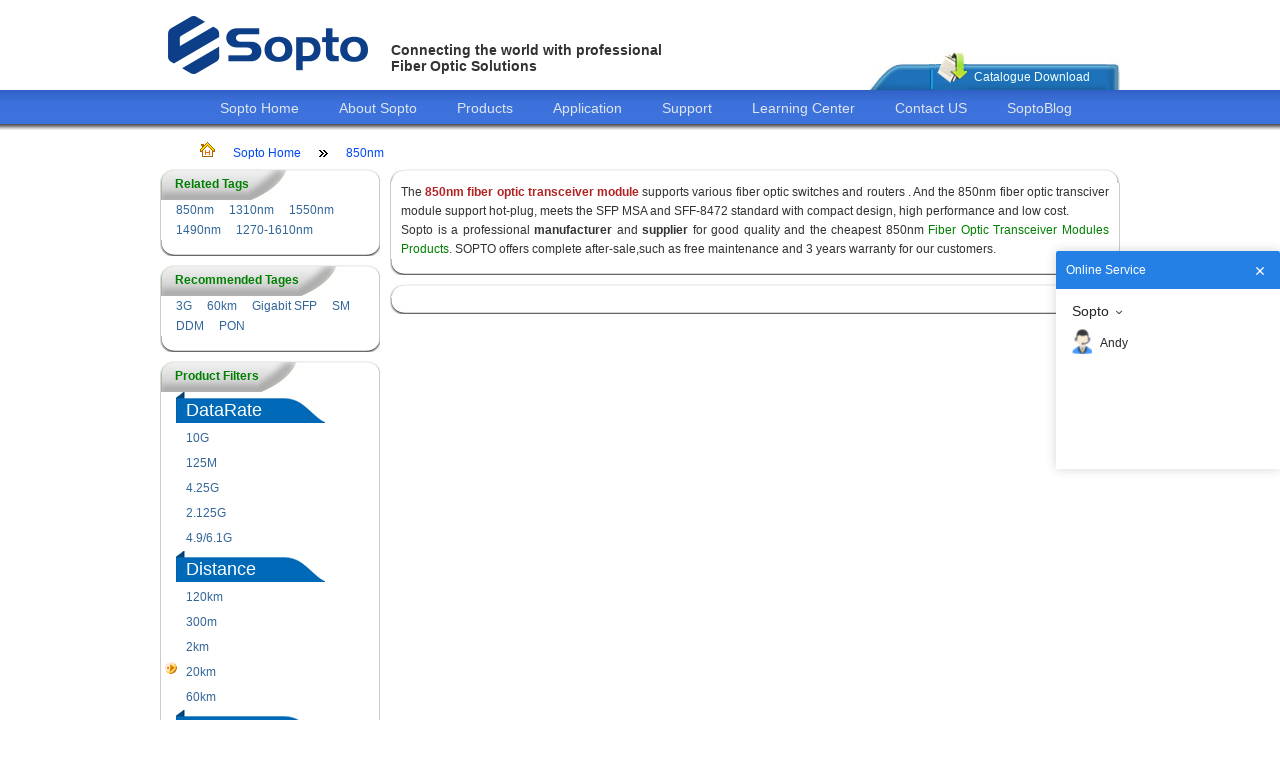

--- FILE ---
content_type: text/html; charset=utf-8
request_url: http://www.sopto.com/jh/Wavelength_850nm-Distance_20km-Other_copper.shtml
body_size: 6939
content:
<!DOCTYPE html>
<html dir="ltr" lang="en">
    <head>
<!-- Google Tag Manager -->
<script>(function(w,d,s,l,i){w[l]=w[l]||[];w[l].push({'gtm.start':
new Date().getTime(),event:'gtm.js'});var f=d.getElementsByTagName(s)[0],
j=d.createElement(s),dl=l!='dataLayer'?'&l='+l:'';j.async=true;j.src=
'https://www.googletagmanager.com/gtm.js?id='+i+dl;f.parentNode.insertBefore(j,f);
})(window,document,'script','dataLayer','GTM-WQL76KD');</script>
<!-- End Google Tag Manager -->
        <title>850nm Fiber Optic Transceiver Module, Types, Picture, Supplier, Manufacturer</title>
        <meta http-equiv="Content-Type" content="text/html; charset=utf-8" />
        <meta http-equiv="X-UA-Compatible" content="IE=edge" />
                <meta name="description" content="Sopto produces quality 850nm Fiber Optic Transceiver Modules. You can contact to us for more about 850nm Fiber Optic Transceiver Modules, Price, Product, Description." />
                
        <meta name="keywords" content="850nm Fiber Optic Transceiver Module" />
        
        <script type="text/javascript" src="http://www.sopto.com/static/js/jquery.js" charset="utf-8" rel="nofollow"></script>


        <script type="text/javascript">

            // initialise plugins
            $(function () {
                function showPasswordContent() {
                    var pdfpass = $('.pdfpass');
                    var bg = pdfpass.children('.password-bg');
                    var input = pdfpass.find('input');
                    var later;
                    pdfpass.show();
                    //点击背景隐藏输入框
                    bg.on('click', function (){pdfpass.hide();})
                    //输入框输入字符验证密码
                    input.on('keyup', function () {
                        if (later != null)
                            clearTimeout(later);
                        later = setTimeout(function () {
                            var password = input.val();
                            if (password != '') {
                                var aj = $.ajax({
                                    url: "http://www.sopto.com/index.php?route=account/download/password",
                                    type: 'post',
                                    data: {'password': password},
                                    dataType: 'json',
                                    success: function (data) {
                                        var data = eval(data);
                                        if (data.status == 'success') {
                                            location.href = data.url;
                                        } else
                                            {}
                                    }
                                })
                            }
                        }, 500)
                    });
                }
                ;
                function clickShowPasswordContent(obj) {
                    obj.on('click', function (){showPasswordContent()});
                }
                ;
                clickShowPasswordContent($('#catalog-download-show'));
                
            })

        </script>

        <link href="http://www.sopto.com/static/css/Site.css" rel="stylesheet" type="text/css" />


        <link rel='icon' href='http://www.sopto.com/static/images/mini-logo.png' type=”image/x-icon”>
        <link rel="apple-touch-icon-precomposed" href="http://www.sopto.com/static/images/apple-touch-icon.png">

        <!-- compatible添加的代码 -->
        
        <!-- Facebook Pixel Code -->
        <script>
        !function(f,b,e,v,n,t,s)
        {if(f.fbq)return;n=f.fbq=function(){n.callMethod?
        n.callMethod.apply(n,arguments):n.queue.push(arguments)};
        if(!f._fbq)f._fbq=n;n.push=n;n.loaded=!0;n.version='2.0';
        n.queue=[];t=b.createElement(e);t.async=!0;
        t.src=v;s=b.getElementsByTagName(e)[0];
        s.parentNode.insertBefore(t,s)}(window,document,'script',
        'https://connect.facebook.net/en_US/fbevents.js');
         fbq('init', '2052685848106537'); 
        fbq('track', 'PageView');
        </script>
        <noscript>
         <img height="1" width="1" 
        src="https://www.facebook.com/tr?id=2052685848106537&ev=PageView
        &noscript=1"/>
        </noscript>
        <!-- End Facebook Pixel Code -->

    </head>
    <body>
<!-- Google Tag Manager (noscript) -->
<noscript><iframe src="https://www.googletagmanager.com/ns.html?id=GTM-WQL76KD"
height="0" width="0" style="display:none;visibility:hidden"></iframe></noscript>
<!-- End Google Tag Manager (noscript) -->
        <form name="form1" method="post" runat="server">
            <div class="header">
                <div class="logo">
                    <a href="http://www.sopto.com/" rel="nofollow"><img alt="soptologo" src="http://www.sopto.com/static/images/sopto_logo.png" /></a>
                </div>
                <div class="title">
                    <div class="headfont">
                        <h3>
                            Connecting the world with professional<br />
                            Fiber Optic Solutions</h3>
                    </div>
                    <div class="search">
                        <div class="headspace">
                            &nbsp;</div>
                        <div class="topsearch">
                            <div>
                                <div class="searchbox">
                                    <input type="text" id="topSearch" runat="server" />
                                </div>
                                <div style="float: left">

                                </div>
                                <div style="width: 165px;">
                                    <div id="google_translate_element">
                                    </div>


                                </div>
                            </div>
                        </div>
                        <div class="catalogue">
                            <div class="catalogleft">
                                &nbsp;</div>
                            
                            <div class="spliter">
                                &nbsp;</div>
                            <div class="catalogdoimg">
                                &nbsp;</div>
                            <div class="catalogfont">
                                <div class="space">
                                    &nbsp;</div>
                                <a id="catalog-download-show" title="Catalogue Download">Catalogue Download</a></div>
                            <div class="catalogright">
                                &nbsp;</div>
                        </div>

                        <div class="pdfpass" style="display: none">

                            <div class="password-bg"></div>
                            <div class="pass-input">

                                <span style="float: left; margin-left: 40px; text-decoration:underline;">
                                    <a href="http://www.sopto.com/catalogue/FTTX+Data center.rar"><strong>Download</strong></a>
                                </span>
                                <span style="margin-right: 40px; text-decoration:underline;">
                                    <a href="http://www.sopto.com/catalogue/FTTX+Data center.pdf"><strong>Preview</strong></a>
                                </span>

                            </div>

                        </div>

                    </div>
                </div>
            </div>
            <div class="clear hideSkiplink">
                <div class="menu">
                    <ul>
                        <li><a href="http://www.sopto.com/" title="Sopto Home">Sopto Home</a> </li>
                        <li><a href="http://www.sopto.com/webmodule_webmodule_1/about.shtml" title="About Sopto" rel="nofollow">About Sopto</a> </li>
                        <li><a href="http://www.sopto.com/products/" title="Products">Products</a> </li>
                        <li><a href="http://www.sopto.com/application/" title="Application">Application</a> </li>
                        <li><a href="http://www.sopto.com/webmodule_webmodule_2/support.shtml" title="Support" rel="nofollow">Support</a> </li>
                        <li><a href="http://www.sopto.com/learningcenter/" title="Learning Center">Learning Center</a> </li>
                        <li><a href="http://www.sopto.com/email/" title="Contact Us" onclick="ga('send', 'event', 'contact-us', 'top-click', 'top-contact', 1);" rel="nofollow">Contact US</a> </li>
                        <li><a href="http://www.sopto.com/blog/" title="Fiber Optic Blog" target="_blank" rel="nofollow">SoptoBlog</a> </li>
                    </ul>
                </div>
            </div>
            <div class="main">
                <asp:ContentPlaceHolder ID="MainContent" runat="server" />
            </div>
            <div class="splitter">
            </div>
            <div class="clear">
            </div>

        </form>


<link href="http://www.sopto.com/static/css/jh.css" rel="stylesheet" type="text/css" />
<asp:Content ID="Content2" ContentPlaceHolderID="MainContent" runat="Server">
    <div class="mainzoom">
        <div class="sitemappath">
            <ul>
                <li>
                    <img src="/images/homepage.gif" alt="sopto home page" /></li>
                <li><a href="http://www.sopto.com/">Sopto Home</a></li>
                
                <li>
                    <img src="/images/blacktwo-r.gif" alt='Site map path splitter' /></li>

                <li><a href="" title="850nm"  >
                        850nm                    </a></li>

                            </ul>
        </div>
        <div class="mainleft">
            <div class="frametop">
    <div class="topleft">
    </div>
    <div class="topmid">
        <strong>Related Tags</strong></div>
    <div class="topmidright">
    </div>
    <div class="topright">
    </div>
</div>
<div class="framemid">
    <div class="leftmid">
                <ul>
                    
                    <ul>
                        <li class="lbl"><a href="http://www.sopto.com/jh/Wavelength_850nm.shtml">
                    850nm</a></li>
                        <li class="lbl"><a href="http://www.sopto.com/jh/Wavelength_1310nm.shtml">
                    1310nm</a></li>
                        <li class="lbl"><a href="http://www.sopto.com/jh/Wavelength_1550nm.shtml">
                    1550nm</a></li>
                        <li class="lbl"><a href="http://www.sopto.com/jh/Wavelength_1490nm.shtml">
                    1490nm</a></li>
                        <li class="lbl"><a href="http://www.sopto.com/jh/Wavelength_1610nm.shtml">
                    1270-1610nm</a></li>
                            </ul>
                <li class="lbl">
                    <asp:HyperLink ID="hlItem" runat="server" Text='<%#Eval("searchvalue") %>'></asp:HyperLink></li>
            
                </ul>
            
    </div>
</div>
<div class="framebottom">
    <div class="bottomleft">
    </div>
    <div class="bottomright">
    </div>
</div>
            

            <div class="splitter">
                &nbsp;</div>
            
<div class="frametop">
    <div class="topleft">
    </div>
    <div class="topmid">
        <strong>Recommended Tages</strong></div>
    <div class="topmidright">
    </div>
    <div class="topright">
    </div>
</div>
<div class="framemid">
    <div class="leftmid">
        
                <ul>
                        
            <li class="lbl"><a href="http://www.sopto.com/jh/DataRate_3g.shtml">
                    3G</a></li>
                        
            <li class="lbl"><a href="http://www.sopto.com/jh/Distance_60km.shtml">
                    60km</a></li>
                        
            <li class="lbl"><a href="http://www.sopto.com/jh/Ethernet_gigabit sfp.shtml">
                    Gigabit SFP</a></li>
                        
            <li class="lbl"><a href="http://www.sopto.com/jh/FiberTypes_sm.shtml">
                    SM</a></li>
                        
            <li class="lbl"><a href="http://www.sopto.com/jh/Other_ddm.shtml">
                    DDM</a></li>
                        
            <li class="lbl"><a href="http://www.sopto.com/jh/Package_pon.shtml">
                    PON</a></li>
                            </ul>
            
    </div>
</div>
<div class="framebottom">
    <div class="bottomleft">
    </div>
    <div class="bottomright">
    </div>
</div>
            
            
            <div class="splitter">
                &nbsp;</div>
            <div class="frametop">
                <div class="topleft">
                </div>
                <div class="topmid">
                    <strong>Product Filters</strong></div>
                <div class="topmidright">
                </div>
                <div class="topright">
                </div>
            </div>
            <div class="framemid">
                <div class="leftmid">
                    <ul class="tree">
                                                <li>
                            <label>
                                DataRate</label>
                            <ul>
                                                                <li>
                                    <label>
                                        <a href="http://www.sopto.com/jh/Wavelength_850nm-Distance_20km-Other_copper-DataRate_10g.shtml" >
                                            10G</a></label>
                                </li>
                                                                <li>
                                    <label>
                                        <a href="http://www.sopto.com/jh/Wavelength_850nm-Distance_20km-Other_copper-DataRate_155m.shtml" >
                                            155M</a></label>
                                </li>
                                                                <li>
                                    <label>
                                        <a href="http://www.sopto.com/jh/Wavelength_850nm-Distance_20km-Other_copper-DataRate_125m.shtml" >
                                            125M</a></label>
                                </li>
                                                                <li>
                                    <label>
                                        <a href="http://www.sopto.com/jh/Wavelength_850nm-Distance_20km-Other_copper-DataRate_1.25g.shtml" >
                                            1.25G</a></label>
                                </li>
                                                                <li>
                                    <label>
                                        <a href="http://www.sopto.com/jh/Wavelength_850nm-Distance_20km-Other_copper-DataRate_4.25g.shtml" >
                                            4.25G</a></label>
                                </li>
                                                                <li>
                                    <label>
                                        <a href="http://www.sopto.com/jh/Wavelength_850nm-Distance_20km-Other_copper-DataRate_3g.shtml" >
                                            3G</a></label>
                                </li>
                                                                <li>
                                    <label>
                                        <a href="http://www.sopto.com/jh/Wavelength_850nm-Distance_20km-Other_copper-DataRate_2.125g.shtml" >
                                            2.125G</a></label>
                                </li>
                                                                <li>
                                    <label>
                                        <a href="http://www.sopto.com/jh/Wavelength_850nm-Distance_20km-Other_copper-DataRate_8.5g.shtml" >
                                            8.5/2.488G/OC48</a></label>
                                </li>
                                                                <li>
                                    <label>
                                        <a href="http://www.sopto.com/jh/Wavelength_850nm-Distance_20km-Other_copper-DataRate_6.1g.shtml" >
                                            4.9/6.1G</a></label>
                                </li>
                                                            </ul>
                        </li>
                                                <li>
                            <label>
                                Distance</label>
                            <ul>
                                
                                <li>
                                    <label>
                                        <a href="http://www.sopto.com/jh/Wavelength_850nm-Distance_120km-Other_copper.shtml" >
                                            120km</a></label>
                                </li>
                                
                                <li>
                                    <label>
                                        <a href="http://www.sopto.com/jh/Wavelength_850nm-Distance_220m-Other_copper.shtml" >
                                            220m</a></label>
                                </li>
                                
                                <li>
                                    <label>
                                        <a href="http://www.sopto.com/jh/Wavelength_850nm-Distance_300m-Other_copper.shtml" >
                                            300m</a></label>
                                </li>
                                
                                <li>
                                    <label>
                                        <a href="http://www.sopto.com/jh/Wavelength_850nm-Distance_550m-Other_copper.shtml" >
                                            550m</a></label>
                                </li>
                                
                                <li>
                                    <label>
                                        <a href="http://www.sopto.com/jh/Wavelength_850nm-Distance_2km-Other_copper.shtml" >
                                            2km</a></label>
                                </li>
                                
                                <li>
                                    <label>
                                        <a href="http://www.sopto.com/jh/Wavelength_850nm-Distance_10km-Other_copper.shtml" >
                                            10km</a></label>
                                </li>
                                                                <li style="list-style-image: url(/images/soptoclass.gif)">
                                    <label>
                                        <a href="http://www.sopto.com/jh/Wavelength_850nm-Other_copper.shtml" >
                                            20km</a></label>
                                </li>
                                
                                <li>
                                    <label>
                                        <a href="http://www.sopto.com/jh/Wavelength_850nm-Distance_40km-Other_copper.shtml" >
                                            40km</a></label>
                                </li>
                                
                                <li>
                                    <label>
                                        <a href="http://www.sopto.com/jh/Wavelength_850nm-Distance_60km-Other_copper.shtml" >
                                            60km</a></label>
                                </li>
                                
                                <li>
                                    <label>
                                        <a href="http://www.sopto.com/jh/Wavelength_850nm-Distance_80km-Other_copper.shtml" >
                                            80km</a></label>
                                </li>
                                                            </ul>
                        </li>
                                                <li>
                            <label>
                                Ethernet</label>
                            <ul>
                                                                <li>
                                    <label>
                                        <a href="http://www.sopto.com/jh/Wavelength_850nm-Distance_20km-Other_copper-Ethernet_gigabit sfp.shtml" >
                                            Gigabit SFP</a></label>
                                </li>
                                                            </ul>
                        </li>
                                                <li>
                            <label>
                                FiberTypes</label>
                            <ul>
                                                                <li>
                                    <label>
                                        <a href="http://www.sopto.com/jh/Wavelength_850nm-Distance_20km-Other_copper-FiberTypes_mm.shtml" >
                                            MM</a></label>
                                </li>
                                                                <li>
                                    <label>
                                        <a href="http://www.sopto.com/jh/Wavelength_850nm-Distance_20km-Other_copper-FiberTypes_sm.shtml" >
                                            SM</a></label>
                                </li>
                                                            </ul>
                        </li>
                                                <li>
                            <label>
                                Other</label>
                            <ul>
                                
                                <li>
                                    <label>
                                        <a href="http://www.sopto.com/jh/Wavelength_850nm-Distance_20km-Other_ddm.shtml" >
                                            DDM</a></label>
                                </li>
                                
                                <li>
                                    <label>
                                        <a href="http://www.sopto.com/jh/Wavelength_850nm-Distance_20km-Other_cwdm.shtml" >
                                            CWDM</a></label>
                                </li>
                                
                                <li>
                                    <label>
                                        <a href="http://www.sopto.com/jh/Wavelength_850nm-Distance_20km-Other_dwdm.shtml" >
                                            DWDM</a></label>
                                </li>
                                
                                <li>
                                    <label>
                                        <a href="http://www.sopto.com/jh/Wavelength_850nm-Distance_20km-Other_fiberchannel.shtml" >
                                            Fiber Channel</a></label>
                                </li>
                                
                                <li>
                                    <label>
                                        <a href="http://www.sopto.com/jh/Wavelength_850nm-Distance_20km-Other_lte.shtml" >
                                            LTE</a></label>
                                </li>
                                
                                <li>
                                    <label>
                                        <a href="http://www.sopto.com/jh/Wavelength_850nm-Distance_20km-Other_sdh.shtml" >
                                            SDH</a></label>
                                </li>
                                                                <li style="list-style-image: url(/images/soptoclass.gif)">
                                    <label>
                                        <a href="http://www.sopto.com/jh/Wavelength_850nm-Distance_20km.shtml" >
                                            Copper</a></label>
                                </li>
                                
                                <li>
                                    <label>
                                        <a href="http://www.sopto.com/jh/Wavelength_850nm-Distance_20km-Other_wdm.shtml" >
                                            WDM</a></label>
                                </li>
                                                            </ul>
                        </li>
                                                <li>
                            <label>
                                Package</label>
                            <ul>
                                                                <li>
                                    <label>
                                        <a href="http://www.sopto.com/jh/Wavelength_850nm-Distance_20km-Other_copper-Package_sfp.shtml" >
                                            SFP</a></label>
                                </li>
                                                                <li>
                                    <label>
                                        <a href="http://www.sopto.com/jh/Wavelength_850nm-Distance_20km-Other_copper-Package_sfpplus.shtml" >
                                            SFP+</a></label>
                                </li>
                                                                <li>
                                    <label>
                                        <a href="http://www.sopto.com/jh/Wavelength_850nm-Distance_20km-Other_copper-Package_xfp.shtml" >
                                            XFP</a></label>
                                </li>
                                                                <li>
                                    <label>
                                        <a href="http://www.sopto.com/jh/Wavelength_850nm-Distance_20km-Other_copper-Package_gbic.shtml" >
                                            GBIC</a></label>
                                </li>
                                                                <li>
                                    <label>
                                        <a href="http://www.sopto.com/jh/Wavelength_850nm-Distance_20km-Other_copper-Package_x2.shtml" >
                                            X2</a></label>
                                </li>
                                                                <li>
                                    <label>
                                        <a href="http://www.sopto.com/jh/Wavelength_850nm-Distance_20km-Other_copper-Package_xenpak.shtml" >
                                            XENPAK</a></label>
                                </li>
                                                                <li>
                                    <label>
                                        <a href="http://www.sopto.com/jh/Wavelength_850nm-Distance_20km-Other_copper-Package_qsfpplus.shtml" >
                                            QSFP+</a></label>
                                </li>
                                                                <li>
                                    <label>
                                        <a href="http://www.sopto.com/jh/Wavelength_850nm-Distance_20km-Other_copper-Package_pon.shtml" >
                                            PON</a></label>
                                </li>
                                                            </ul>
                        </li>
                                            </ul>
                </div>
            </div>
            <div class="framebottom">
                <div class="bottomleft">
                </div>
                <div class="bottomright">
                </div>
            </div>






            <div class="splitter">
                &nbsp;</div>
        </div>
        <div class="mainright">
            <div class="unframetop">
                <div class="untopleft">
                </div>
                <div class="untopright">
                </div>
            </div>
            <div class="framemid">
                <div class="leftmid">
                    <p style="text-align: justify;">
	The <span style="color:#b22222;"><strong>850nm fiber optic transceiver module</strong></span> supports various fiber optic switches and routers . And the 850nm fiber optic transciver module support hot-plug, meets the SFP MSA and SFF-8472 standard with compact design, high performance and low cost.&nbsp;</p>
<p style="text-align: justify;">
	Sopto is a professional <strong>manufacturer</strong> and <strong>supplier</strong> for good quality and the cheapest 850nm <a href="http://www.sopto.com/jh/" target="_blank">Fiber Optic Transceiver Modules Products</a>.&nbsp;SOPTO offers complete after-sale,such as free maintenance and 3 years warranty for our customers.</p>
                </div>
            </div>
            <div class="framebottom">
                <div class="bottomleft">
                </div>
                <div class="bottomright">
                </div>
            </div>
            <div class="splitter">
            </div>
            <div class="unframetop">
                <div class="untopleft">
                </div>
                <div class="untopright">
                </div>
            </div>
            <div class="framemid">
                <div class="leftmid">
                    <ul>
                        <!-- 如果没有图片，则隐藏 -->
                                            </ul>
                    <div class="results"></div>                </div>
            </div>
            <div class="framebottom">
                <div class="bottomleft">
                </div>
                <div class="bottomright">
                </div>
            </div>
        </div>
    </div>
</asp:Content>
<div class="splitter">
    &nbsp;</div>
<script type="text/javascript" src=" http://cs.ecqun.com/?id=192163" charset="utf-8"></script>

<div class="splitter">&nbsp;</div>
<footer class="footer">
    <div class="footerimg">
        <div>
            <a href="http://www.sopto.com/category_category_162/sc_fast_connector.shtml" title="sc fast connector">
                <img src="/images/footimg_01.png" alt="sc fast connector" /></a></div>
        <div>
            <img src="/images/footimg_02.png" alt="Sopto is one of the best suppliers of fiber optic products in China." /></div>
        <div>
            <img src="/images/footimg_03.png" alt="" /></div>
    </div>
    <div class="footermenu">
        <ul>
            <li><strong>Quick help</strong>
                <div>
                    <a href="http://www.sopto.com/email/" onclick="ga('send', 'event', 'mail-us', 'b-click', 'b-contact', 1);" rel="nofollow">Email us</a></div>
                <div>
                    <a href="http://www.sopto.com/sitemap.shtml" title="sitemap" rel="nofollow">Site map</a></div>
                <div style="">
                    <a href="http://www.sopto.com/email/" onclick="ga('send', 'event', 'email-us', 'bo-click', 'bo-contact', 1);" style="color:#336699;cursor: pointer">
                        <span style="display: block;color:#336699">Email:rita@sopto.com.cn</span>
                        <span style="color: #336699">Tel:+86-755-23018340</span> 
                    </a>
                </div>
            </li>
            <li><strong>Customer service</strong>
                <div>
                    <a href="http://www.sopto.com/webmodule_webmodule_6/Payment_methods.shtml" rel="nofollow">Payment methods</a></div>
                <div>
                    <a href="http://www.sopto.com/webmodule_webmodule_7/Delivery_guide.shtml" rel="nofollow">Delivery guide</a></div>
                <div>
                    <a href="http://www.sopto.com/webmodule_webmodule_8/Return_and_Refund.shtml" rel="nofollow">Return & Refund</a></div>
                <div>
                    <a href="http://www.sopto.com/webmodule_webmodule_9/Guarantee.shtml" rel="nofollow">Guarantee</a></div>
            </li>
            <li><strong>Cooperation</strong>
                <div>
                    <a href="http://www.sopto.com/webmodule_webmodule_10/Agents.shtml" rel="nofollow">Agents</a></div>
                <div>
                    <a href="http://www.sopto.com/webmodule_webmodule_12/Join_us.shtml" rel="nofollow">Join us</a></div>



            </li>
            <li><strong>General info</strong>
                <div>
                    <a href="http://www.sopto.com/news/">News</a></div>
                <div>
                    <a href="http://www.sopto.com/faq/">FAQ</a></div>

                <div>
                    <a href="http://www.sopto.com/jh/">Fiber Optic Transceiver Module Types</a></div>
            </li>
            <li><strong>Main menu</strong>
                <div>
                    <a href="http://www.sopto.com/webmodule_webmodule_1/about.shtml" rel="nofollow">About Sopto</a></div>
                <div>
                    <a href="http://www.sopto.com/products/">Products</a></div>
                <div>
                    <a href="http://www.sopto.com/learningcenter/">Learning Center</a></div>

                <div>
                    <a href="http://www.sopto.com/st/">Special Topic</a></div>
                <div><a href="http://www.sopto.com/ga/">Transceiver List</a></div>
            </li>
        </ul>
    </div>
    <div class="footermenu">
        <script>
            (function (i, s, o, g, r, a, m){i['GoogleAnalyticsObject']=r;i[r]=i[r]||function(){
                    (i[r].q=i[r].q||[]).push(arguments)}, i[r].l = 1 * new Date()
            ;
                a = s.createElement(o),
                    m = s.getElementsByTagName(o)[0]; a.async = 1; a.src = g; m.parentNode.insertBefore(a, m)
            })(window, document, 'script', '//www.google-analytics.com/analytics.js', 'ga');
            ga('create', 'UA-37411677-1', 'auto');
            ga('send', 'pageview');

        </script>
    
        <!-- Yandex.Metrika counter --> <script type="text/javascript" > (function (d, w, c) { (w[c] = w[c] || []).push(function() { try { w.yaCounter48609992 = new Ya.Metrika({ id:48609992, clickmap:true, trackLinks:true, accurateTrackBounce:true, webvisor:true, ut:"noindex" }); } catch(e) { } }); var n = d.getElementsByTagName("script")[0], s = d.createElement("script"), f = function () { n.parentNode.insertBefore(s, n); }; s.type = "text/javascript"; s.async = true; s.src = "https://mc.yandex.ru/metrika/watch.js"; if (w.opera == "[object Opera]") { d.addEventListener("DOMContentLoaded", f, false); } else { f(); } })(document, window, "yandex_metrika_callbacks"); </script> <noscript><div><img src="https://mc.yandex.ru/watch/48609992?ut=noindex" style="position:absolute; left:-9999px;" alt="" /></div></noscript> <!-- /Yandex.Metrika counter -->

        <!-- Google 再营销代码 -->
        <!--------------------------------------------------
        再营销代码不得与个人身份信息相关联，也不得放置在与敏感类别相关的网页上。有关如何设置代码的详细信息和说明，请访问：http://google.com/ads/remarketingsetup
        --------------------------------------------------->
        <script type="text/javascript">
            /* <![CDATA[ */
            var google_conversion_id = 996506938;
            var google_custom_params = window.google_tag_params;
            var google_remarketing_only = true;
            /* ]]> */
        </script>
        <script type="text/javascript" src="//www.googleadservices.com/pagead/conversion.js">
        </script>
        <noscript>
            <div style="display:inline;">
                <img height="1" width="1" style="border-style:none;" alt="" src="//googleads.g.doubleclick.net/pagead/viewthroughconversion/996506938/?value=0&guid=ON&script=0"/>
            </div>
        </noscript>



    </div>
    <div class="footermenu">
        Copyright © 2006 - 2018 sopto.com | Sopto Technologies Co., Ltd | All Rights Reserved.Customer Service Email:<a id="SMA" href="mailto:service@sopto.com">service@sopto.com</a>
        <!--Copyright © 2006 - 2015 sopto.com | Sopto Technologies Co., Ltd | All Rights Reserved. Email:<a href="http://www.sopto.com/email/" onclick="ga('send', 'event', 'email-us', 'bo-click', 'bo-contact', 1);"  >info@sopto.com Tel:+86-755-36946668</a>-->
    </div>
<!--     <div class="footer_change_logo" style="position: fixed;bottom:2px;right:0;">
        <div  style="position: relative">
            <span id="img_area" style="position: absolute;width:15px;height:15px;left:16px;top:13px"></span>
            <img style="display:none" id="logo_img" src="/image/images/logo_tip_img.png">
        </div>
    </div> -->
</footer>


<script src="/static/js/scrolltopcontrol.js"></script>

<script>
 var img_area = document.getElementById("img_area");
    var img_logo = document.getElementById("logo_img");
    img_area.onclick = function(){
        document.cookie ="is_first_show=false";
         img_logo.style.display = "none";
    }

    function returnCookie(){
        //获取cookie字符串
        var strCookie = document.cookie;
        //将多个cookie切割为多个名/值
        var arrCookie = strCookie.split(";");
        var is_first_show;
        for(var i=0;i<arrCookie.length;i++){
            var arr = arrCookie[i].split("=");
            if(arr[0].trim()=="is_first_show"){
                is_first_show = arr[1];
                break;
            }
        }
        return is_first_show;
       
    }

    function show_tip_img(){
        var is_show = returnCookie();
        if(is_show == 'false'){
            img_logo.style.display = "none";
        }else{
            img_logo.style.display = "block";
        }
    }
    show_tip_img();
</script>


<!--  20180322 abb by Eden  -->
<script type="text/javascript" charset="utf-8">
    ;(function (W, D) {
        W.ec_corpid = '192163';
        W.ec_cskey = 'bzdhTVfO0A2UskVXt5';
        W.ec_scheme = '0';
        var s = D.createElement('script');
        s.charset = 'utf-8';
        s.src = '//1.staticec.com/kf/sdk/js/ec_cs.js';
        D.getElementsByTagName('head')[0].appendChild(s);
    })(window, document);
</script>


<script type="text/javascript" src=" http://cs.ecqun.com/?id=192163" charset="utf-8"></script>
</body>
</html>

--- FILE ---
content_type: application/javascript; charset=UTF-8
request_url: http://ecfk.workec.com/login?CorpID=192163&VisitorID=559325138&Template=0&Scheme=0&Key=wlURCPlQt83FGQIc9KLVUjLUNPqZmk8uLIIyYQBiOI4%3D&Terminal=1&Keyword=%E6%9C%AA%E7%9F%A5%E5%85%B3%E9%94%AE%E8%AF%8D&Origin=%E7%9B%B4%E6%8E%A5%E8%BE%93%E5%85%A5&Region=%E4%BF%84%E4%BA%A5%E4%BF%84%E5%B7%9E%20%E5%93%A5%E4%BC%A6%E5%B8%83&Count=1&Url=http%253A%252F%252Fwww.sopto.com%252Fjh%252FWavelength_850nm-Distance_20km-Other_copper.shtml&callback=getJSON_17691452362770_48158754133318804
body_size: -10
content:
getJSON_17691452362770_48158754133318804({"ActionStatus":"OK","ErrorCode":0,"ErrorInfo":""}
);

--- FILE ---
content_type: application/javascript; charset=UTF-8
request_url: http://ecfk.workec.com/heart?CorpID=192163&VisitorID=559325138&Type=0&PageID=0&Flag=1&Key=wlURCPlQt83FGQIc9KLVUjLUNPqZmk8uLIIyYQBiOI4%3D&callback=getJSON_17691452373000_48422749409629584
body_size: 7
content:
getJSON_17691452373000_48422749409629584({"ActionStatus":"OK","ErrorCode":0,"ErrorInfo":"","MsgReply":[{"Type":0,"Content":{"CustomerID":0}}]}
);